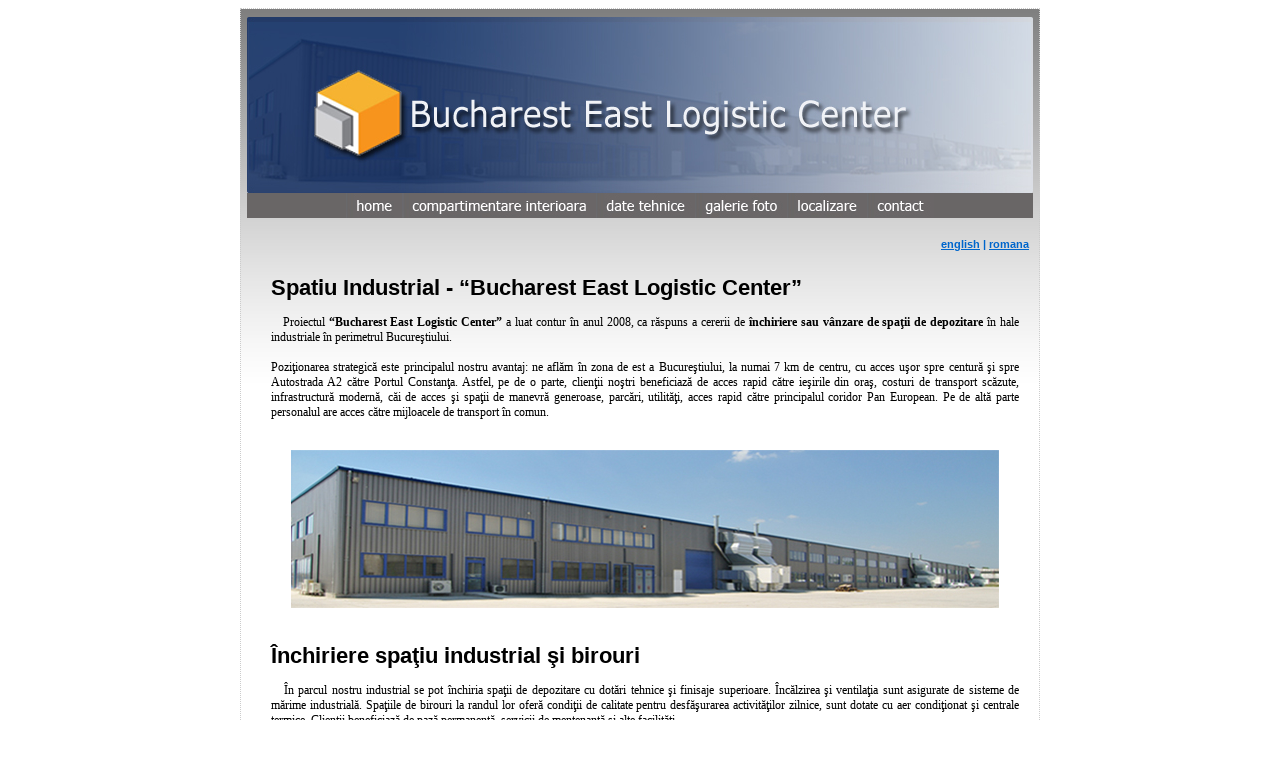

--- FILE ---
content_type: text/html; charset=UTF-8
request_url: http://archonto-casa.ro/
body_size: 2292
content:
<!DOCTYPE html PUBLIC "-//W3C//DTD XHTML 1.0 Transitional//EN" "http://www.w3.org/TR/xhtml1/DTD/xhtml1-transitional.dtd">
<html xmlns="http://www.w3.org/1999/xhtml">
<head>
<meta http-equiv="Content-Type" content="text/html; charset=utf-8" />
<META name="description" content="vanzare sau inchiriere spatiu industrial">
<META name="keywords" content="vanzare, spatiu, industrial, inchiriere , birouri, logistica, hala industriala, depozitare, bucuresti">
<META name="Owner" content="Archonto-Casa">
<META name="author" content="Archonto-Casa">
<meta name="Rating" content="General">
<META name="publisher" content="MAYFORT (www.mayfort.ro)">
<META name="robots" content="index,follow">
<META name="revisit-after" content="2 days">
<link rel="stylesheet" type="text/css" href="stylesheet.css" />
<title>Spatiu Industrial si Birouri</title>
<script type="text/javascript">

  var _gaq = _gaq || [];
  _gaq.push(['_setAccount', 'UA-11110343-4']);
  _gaq.push(['_trackPageview']);

  (function() {
    var ga = document.createElement('script'); ga.type = 'text/javascript'; ga.async = true;
    ga.src = ('https:' == document.location.protocol ? 'https://ssl' : 'http://www') + '.google-analytics.com/ga.js';
    var s = document.getElementsByTagName('script')[0]; s.parentNode.insertBefore(ga, s);
  })();

</script>
</head>
<body>
<div align="center">
<table width="800" border="0" align="center" cellpadding="0" cellspacing="0" class="body"><!-- main table -->
	<tr>
    	<td valign="top">
        <!-- start header -->
		<table border="0" align="center" cellpadding="0" cellspacing="0">
	<tr><td height="8"></td></tr>
	<tr>
    	<td><img src="images/header.jpg" /></td>
    </tr>
    <tr>
    	<td bgcolor="#696666">
        	<table border="0" align="center" cellpadding="0" cellspacing="0">
            	<tr>
                	<td width="20"></td>
                	<td>
                    	<ul class="menu">
                            <li class="home"><a href="index.php"></a></li>
                            <li class="comp"><a href="compartimentare.php">t</a></li>
                            <li class="date"><a href="date_tehnice.php"></a></li>
                            <li class="galerie"><a href="galerie.php"></a></li>
                            <li class="localizare"><a href="localizare.php"></a></li>
                            <li class="contact"><a href="contact.php"></a></li>
                        </ul>
                    </td>
                    <td width="20"></td>
                </tr>
            </table>
        </td>
    </tr>
</table>        <!-- end header -->
        </td>
    </tr>
    <tr><td height="20"></td></tr>
    <tr>
    	<td align="right">
        	<table border="0" cellpadding="0" cellspacing="0">
                <td width="10"></td>
                <td align="right" class="lang">
                	<a href="/eng/index.php" class="lang">english</a> | <a href="../index.php" class="lang">romana</a>
                </td>
                <td width="10"></td>
            </table>
        </td>
    </tr>
    <tr>
    	<td valign="top">
        	<table border="0" cellpadding="0" cellspacing="0">
            	<tr><td height="10"></td></tr>
                <tr>
                	<td width="30"></td>
                    <td valign="top" align="left">
                        <h1>Spatiu Industrial - “Bucharest East Logistic Center”</h1>
                    </td>
                    <td width="20"></td>

                </tr>
                 <tr>
                	<td width="20"></td>
                	<td>
                    <div class="page_text" align="justify">
                    &nbsp;&nbsp;
                    Proiectul <strong>“Bucharest East Logistic Center”</strong> a luat contur în anul 2008, ca răspuns a cererii de <strong>închiriere sau vânzare de spaţii de depozitare</strong> în hale industriale în perimetrul Bucureştiului.
                    <br /><br />
Poziţionarea strategică este principalul nostru avantaj: ne aflăm în zona de est a Bucureştiului, la numai 7  km de centru, cu acces uşor spre centură şi spre Autostrada A2 către Portul Constanţa. Astfel, pe de o parte, clienţii noştri beneficiază de acces rapid către ieşirile din oraş,  costuri de transport scăzute, infrastructură modernă, căi de acces şi spaţii de manevră generoase, parcări, utilităţi, acces rapid către principalul coridor Pan European.  Pe de altă parte personalul are acces către mijloacele de transport în comun.
                    </div>
                    </td>
                    <td width="20"></td>
                </tr>
                <tr><td height="30"></td></tr>
                <tr>
                	<td width="20"></td>
                	<td align="center"><img src="images/spatiu_industrial.jpg" alt="spatiu industrial" title="spatiu industrial"></td>
                    <td width="20"></td>
                </tr>
                <tr><td height="20"></td></tr>
                <tr>
                	<td width="30"></td>
                    <td valign="top" align="left">
                        <h1>Închiriere spaţiu industrial şi birouri</h1>
                    </td>
                    <td width="20"></td>

                </tr>
                <tr>
                	<td width="20"></td>
                	<td>
                    <div class="page_text" align="justify">
                    &nbsp;&nbsp;
                    În parcul nostru industrial se pot închiria spaţii de depozitare cu dotări tehnice şi finisaje superioare. Încălzirea şi ventilaţia sunt asigurate de sisteme de mărime industrială. Spaţiile de birouri la randul lor oferă condiţii de calitate pentru desfăşurarea activităţilor zilnice, sunt dotate cu aer condiţionat şi centrale termice. Clienţii beneficiază de pază permanentă, servicii de mentenanţă şi alte facilităţi. 
                    </div>
                    </td>
                    <td width="20"></td>
                </tr>
   				<tr><td height="20"></td></tr>		
                <tr>
                	<td width="30"></td>
                    <td valign="top" align="left">
                        <h1>Vânzare spaţiu industrial şi birouri</h1>
                    </td>
                    <td width="20"></td>

                </tr>
                <tr>
                	<td width="20"></td>
                	<td>
                    <div class="page_text" align="justify">
                    &nbsp;&nbsp;
                    De asemenea, punem la dispoziţie spre vânzare parte din <strong>centrul logistic</strong>, ce poate cuprinde atât spaţii de depozitare cât şi birouri. In funcţie de nevoile clientului, spatiul industrial mai poate acomoda cu succes si alte activităţi de <strong>logistică, depozitare, distribuţie sau producţie uşoară</strong>. Toate compartimentele sunt dotate cu utilităţi complete şi se ridică la nivelul clasei A de construcţie.
                    </div>
                    </td>
                    <td width="20"></td>
                </tr>
                <tr><td height="10">&nbsp;</td></tr>
            </table>
        </td>
    </tr>
    <tr>
    	<td valign="top">
        <!-- start header -->
		<table border="0" align="center" cellpadding="0" cellspacing="0">
	<tr><td height="8"></td></tr>
	<tr>
    	<td><span class="copy">copyright &copy; Archonto-Casa 2011</span></td>
    </tr>
    <tr><td height="10"></td></tr
</table>        <!-- end header -->
        </td>
    </tr>
</table><!-- main table -->
</div>

</body>
</html>


--- FILE ---
content_type: text/css
request_url: http://archonto-casa.ro/stylesheet.css
body_size: 4852
content:

.body {
    background: url(images/body_blend.jpg) repeat-x;
    margin: 0px;
    border:dotted;
	border-color:#CCC;
	border-style:dotted;
	border-width:thin;
}


.menu {
	margin: 0;
	padding: 0;
	list-style: none;
	background: #fff;
}
.menu li {
	padding: 0;
	margin: 0;
	height: 25px;
	margin-right: 0em;
	list-style: none;
	background-repeat: no-repeat;
}
.menu li a, .menu li a:visited {
	display: block;
	text-decoration: none;
	text-indent: -9999px;
	height: 25px;
	background-repeat: no-repeat;
}


.home {background-image: url(images/ma2.jpg); width: 56px;}
.home a {background-image: url(images/ma1.jpg);}
.comp {background-image: url(images/mb2.jpg); width: 194px;}
.comp a {background-image: url(images/mb1.jpg);}
.date {background-image: url(images/mc2.jpg); width: 99px;}
.date a {background-image: url(images/mc1.jpg);}
.galerie {background-image: url(images/md2.jpg); width: 92px;}
.galerie a {background-image: url(images/md1.jpg);}
.localizare {background-image: url(images/me2.jpg); width: 80px;}
.localizare a {background-image: url(images/me1.jpg);}
.contact {background-image: url(images/mf2.jpg); width: 67px;}
.contact a {background-image: url(images/mf1.jpg);}
ul.menu li a:hover {background: none;}
.menu li {float: left;}
.menu:after {content: "."; display: block; height: 0; clear: both;  visibility: hidden;}

h1{
	font-family:Arial, Helvetica, sans-serif;
	font-size:22px;
}

.c1{
	font-family: tahoma;
	font-size:14px;
	font-weight:700;
}

.c2{
	font-family: verdana;
	font-size:12px;
	font-weight:700;
}

.c3{
	font-family: verdana;
	font-size:12px;
	font-weight:normal;
}

.c4{
	font-family: verdana;
	font-size:13px;
	font-weight:bold;
	color:#333;
	font-style:italic;
}

.page_text{
	font-family: tahoma;
	font-size:12px;
}

.copy{
	font-family: tahoma;
	font-size:12px;
	color:#666;
}

.tb {
	background-color:#EFEFEF;
	border: 1px solid #333;
	width: 230px;
}

.tb_red {
	background-color:#EFEFEF;
	border: 2px solid #F00;
	width: 230px;
}

.tba {
	background-color:#EFEFEF;
	border: 1px solid #333;
}

.tba_red {
	background-color:#EFEFEF;
	border: 2px solid #F00;
}

.tbw {
	background-color:#EFEFEF;
	border: 1px solid #333;
	width: 130px;
}

.tbw_red {
	background-color:#EFEFEF;
	border: 2px solid #F00;
	width: 130px;
}

.small_check{
	font-family: tahoma;
	font-size:10px;
}

.click{
	font-family: tahoma;
	font-size:10px;
	font-weight:700;
}

.red{
	font-family: tahoma;
	color:#F00;
}

.errprint{
	font-family: tahoma;
	font-size:10px;
	color:#F00;
}

.okmsg{
	font-family:Verdana, Geneva, sans-serif;
	font-size:14px;
	color:#090;
	font-weight:bold;
}

.lang{
	font-family:Verdana, Geneva, sans-serif;
	font-size:11px;
	color:#06C;
	font-weight:bold;
}









#lightbox{
	position: absolute;
	left: 0;
	width: 100%;
	z-index: 100;
	text-align: center;
	line-height: 0;
	}

#lightbox a img{ border: none; }

#outerImageContainer{
	position: relative;
	background-color: #fff;
	width: 250px;
	height: 250px;
	margin: 0 auto;
	}

#imageContainer{
	padding: 10px;
	}

#loading{
	position: absolute;
	top: 40%;
	left: 0%;
	height: 25%;
	width: 100%;
	text-align: center;
	line-height: 0;
	}
#hoverNav{
	position: absolute;
	top: 0;
	left: 0;
	height: 100%;
	width: 100%;
	z-index: 10;
	}
#imageContainer>#hoverNav{ left: 0;}
#hoverNav a{ outline: none;}

#prevLink, #nextLink{
	width: 49%;
	height: 100%;
	background: transparent url(galerie2/blank.gif) no-repeat; /* Trick IE into showing hover */
	display: block;
	}
#prevLink { left: 0; float: left;}
#nextLink { right: 0; float: right;}
#prevLink:hover, #prevLink:visited:hover { background: url(galerie2/prevlabel.gif) left 15% no-repeat; }
#nextLink:hover, #nextLink:visited:hover { background: url(galerie2/nextlabel.gif) right 15% no-repeat; }


#imageDataContainer{
	font: 10px Verdana, Helvetica, sans-serif;
	background-color: #fff;
	margin: 0 auto;
	line-height: 1.4em;
	}

#imageData{	padding:0 10px; color: #666; }
#imageData #imageDetails{ width: 70%; float: left; text-align: left; }	
#imageData #caption{ font-weight: bold;	}
#imageData #numberDisplay{ display: block; clear: left; padding-bottom: 1.0em;	}			
#imageData #bottomNavClose{ width: 66px; float: right;  padding-bottom: 0.7em;	}	
		
#overlay{
	position: absolute;
	top: 0;
	left: 0;
	z-index: 90;
	width: 100%;
	height: 500px;
	background-color: #000;
	}
	

/* Min-Width */
.lbWidth { /* most browsers */
	position: absolute;
	top: 0px; left: 0px;
	width: 100%;
	min-width: 790px;
	}

* html .lbContent { /* IE6 */
	margin-left: -790px;
	position:relative;
	}

* html .lbMinWidth { /* IE6 */
	padding-left: 790px;
	}
	
	
/* Clearfix */	
.clearfix:after {
content: ".";
display: block;
height: 0;
clear: both;
visibility: hidden;
}

.clearfix {display: inline-block;}

/* Hides from IE-mac \*/
* html .clearfix {height: 1%;}
.clearfix {display: block;}
/* End hide from IE-mac */ 